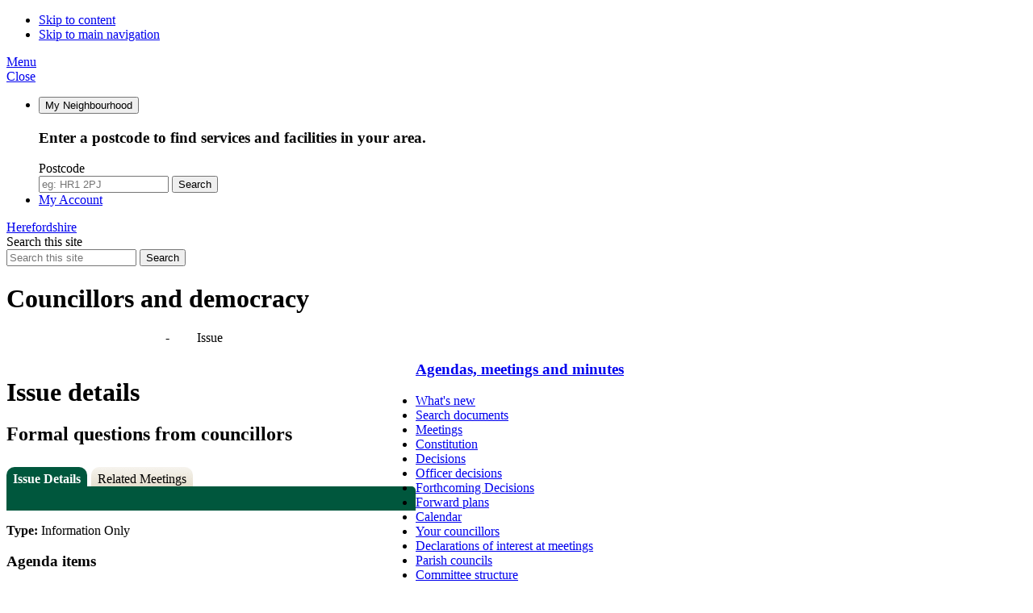

--- FILE ---
content_type: text/html; charset=utf-8
request_url: https://councillors.herefordshire.gov.uk/mgIssueHistoryHome.aspx?IId=50044120
body_size: 24854
content:
<!doctype html>
<!--[if lt IE 7]>       <html class="no-js lt-ie10 lt-ie9 lt-ie8 lt-ie7" lang="en"> <![endif]-->
<!--[if IE 7]>          <html class="no-js lt-ie10 lt-ie9 lt-ie8" lang="en"> <![endif]-->
<!--[if IE 8]>          <html class="no-js lt-ie10 lt-ie9" lang="en"> <![endif]-->
<!--[if IE 9]>          <html class="no-js lt-ie10" lang="en"> <![endif]-->
<!--[if gt IE 9]><!-->
<html class="no-js" lang="en">
<!--<![endif]-->
<head>
  <meta charset="utf-8">
  <meta http-equiv="X-UA-Compatible" content="IE=edge">
  <meta name="viewport" content="width=device-width, initial-scale=1">

  

<link rel="stylesheet" href="SiteSpecific/ssMgStyles.css" type="text/css" media="all" />
<link rel="stylesheet" href="SiteSpecific/ssWordStyles.css" type="text/css" media="all" />

<title>Issue details - Formal questions from councillors - Herefordshire Council</title>

  <meta http-equiv='X-UA-Compatible' content='IE=edge, chrome=1' /><meta name="DC.title"  content="Issue details - Formal questions from councillors"/>
<meta name="DC.description"  content="Full details of the issue Formal questions from councillors"/>
<meta name="DC.date" scheme="W3CDTF"  content="2023-01-13"/>
<meta name="DC.date.modified" scheme="W3CDTF"  content="2023-01-13"/>
<meta name="DC.date.created" scheme="W3CDTF"  content="2023-01-13"/>
<meta name="DC.subject" scheme="eGMS.IPSV"  content="Government, politics and public administration"/>
<meta name="DC.subject" scheme="eGMS.IPSV"  content="Local government"/>
<meta name="DC.subject" scheme="eGMS.IPSV"  content="Decision making"/>

<link type="text/css" href="jquery-ui/css/Smoothness/jquery-ui-1.13.2.custom.min.css" rel="stylesheet" /> 
<link type="text/css" href="jquery-ui/Add-ons/mg.jqueryaddons.css" rel="stylesheet" /> 

  <link rel="apple-touch-icon" sizes="180x180" href="//www.herefordshire.gov.uk/images/favicons/apple-touch-icon.png">
  <link rel="icon" type="image/png" href="//www.herefordshire.gov.uk/template/moderngov/images/favicons/favicon-32x32.png" sizes="32x32">
  <link rel="icon" type="image/png" href="//www.herefordshire.gov.uk/template/moderngov/images/favicons/favicon-16x16.png" sizes="16x16">
  <link rel="manifest" href="//www.herefordshire.gov.uk/template/moderngov/images/favicons/manifest.json">
  <link rel="mask-icon" href="//www.herefordshire.gov.uk/template/moderngov/images/favicons/safari-pinned-tab.svg?v=gAEaam6L7J" color="#5bbad5">
  <link rel="shortcut icon" href="//www.herefordshire.gov.uk/template/moderngov/images/favicons/favicon.ico">
  <meta name="msapplication-TileColor" content="#00a300">
  <meta name="msapplication-TileImage" content="//www.herefordshire.gov.uk/template/moderngov/images/favicons/mstile-144x144.png">
  <meta name="msapplication-config" content="//www.herefordshire.gov.uk/template/moderngov/images/favicons/browserconfig.xml?v=gAEaam6L7J">
  <meta name="theme-color" content="#ffffff">

  <link href="https://fonts.googleapis.com/css?family=Lato:300,300i,600,600i" rel="stylesheet">
  <link href="//www.herefordshire.gov.uk/template/moderngov/css/orbit.css" rel="stylesheet">
  <!--[if lt IE 9]>
  <link href="//www.herefordshire.gov.uk/template/moderngov/css/orbit-oldie.css" rel="stylesheet" type="text/css">
  <![endif]-->

  <style type="text/css">
    #modgov a {
      color: initial;
    }

    #modgov .mgTabs ul li::before,
    #modgov .mgThumbsList ul li::before {
      content: " ";
    }

    #modgov .mgThumbsList ul li a {
      box-shadow: none;
    }

    .mg-breadcrumb a,
    .mg-breadcrumb a:visited {
      color: #FFF;
      -webkit-transition: color .3s ease;
      -moz-transition: color .3s ease;
      transition: color .3s ease;
    }

      .mg-breadcrumb a:hover {
        color: #FFCA38;
        text-decoration: none;
      }

    .mg-breadcrumb b {
      margin-left: -0.4375rem;
      color: #000;
    }

      .mg-breadcrumb b::after {
        content: ">";
        display: inline;
        padding: 0 .5625rem 0 .75rem;
        color: #FFF;
        font-weight: 300;
      }
  </style>

  <script src="//www.herefordshire.gov.uk/template/moderngov/scripts/modernizr-custom.min.js"></script>
  <!--[if lt IE 9]>
  <script src="//www.herefordshire.gov.uk/template/moderngov/scripts/ie9-js/index.js"></script>
  <![endif]-->
  <!-- Grunticon -->
  <script>!function () { function e(e, n, t) { "use strict"; var o = window.document.createElement("link"), r = n || window.document.getElementsByTagName("script")[0], a = window.document.styleSheets; return o.rel = "stylesheet", o.href = e, o.media = "only x", r.parentNode.insertBefore(o, r), o.onloadcssdefined = function (e) { for (var n, t = 0; t < a.length; t++) a[t].href && a[t].href === o.href && (n = !0); n ? e() : setTimeout(function () { o.onloadcssdefined(e) }) }, o.onloadcssdefined(function () { o.media = t || "all" }), o } function n(e, n) { e.onload = function () { e.onload = null, n && n.call(e) }, "isApplicationInstalled" in navigator && "onloadcssdefined" in e && e.onloadcssdefined(n) } !function (t) { var o = function (r, a) { "use strict"; if (r && 3 === r.length) { var i = t.navigator, c = t.document, s = t.Image, d = !(!c.createElementNS || !c.createElementNS("http://www.w3.org/2000/svg", "svg").createSVGRect || !c.implementation.hasFeature("http://www.w3.org/TR/SVG11/feature#Image", "1.1") || t.opera && -1 === i.userAgent.indexOf("Chrome") || -1 !== i.userAgent.indexOf("Series40")), l = new s; l.onerror = function () { o.method = "png", o.href = r[2], e(r[2]) }, l.onload = function () { var t = 1 === l.width && 1 === l.height, i = r[t && d ? 0 : t ? 1 : 2]; t && d ? o.method = "svg" : t ? o.method = "datapng" : o.method = "png", o.href = i, n(e(i), a) }, l.src = "[data-uri]", c.documentElement.className += " grunticon" } }; o.loadCSS = e, o.onloadCSS = n, t.grunticon = o }(this), function (e, n) { "use strict"; var t = n.document, o = "grunticon:", r = function (e) { if (t.attachEvent ? "complete" === t.readyState : "loading" !== t.readyState) e(); else { var n = !1; t.addEventListener("readystatechange", function () { n || (n = !0, e()) }, !1) } }, a = function (e) { return n.document.querySelector('link[href$="' + e + '"]') }, i = function (e) { var n, t, r, a, i, c, s = {}; if (n = e.sheet, !n) return s; t = n.cssRules ? n.cssRules : n.rules; for (var d = 0; d < t.length; d++) r = t[d].cssText, a = o + t[d].selectorText, i = r.split(");")[0].match(/US\-ASCII\,([^"']+)/), i && i[1] && (c = decodeURIComponent(i[1]), s[a] = c); return s }, c = function (e) { var n, r, a, i; a = "data-grunticon-embed"; for (var c in e) { i = c.slice(o.length); try { n = t.querySelectorAll(i) } catch (s) { continue } r = []; for (var d = 0; d < n.length; d++) null !== n[d].getAttribute(a) && r.push(n[d]); if (r.length) for (d = 0; d < r.length; d++) r[d].innerHTML = e[c], r[d].style.backgroundImage = "none", r[d].removeAttribute(a) } return r }, s = function (n) { "svg" === e.method && r(function () { c(i(a(e.href))), "function" == typeof n && n() }) }; e.embedIcons = c, e.getCSS = a, e.getIcons = i, e.ready = r, e.svgLoadedCallback = s, e.embedSVG = s }(grunticon, this) }(); grunticon(["//www.herefordshire.gov.uk/template/moderngov/css/icons/icons.data.svg.css", "//www.herefordshire.gov.uk/template/moderngov/css/icons/icons.data.png.css", "//www.herefordshire.gov.uk/template/moderngov/css/icons/icons.fallback.css"], grunticon.svgLoadedCallback);</script>
  <noscript><link rel="stylesheet" href="//www.herefordshire.gov.uk/template/moderngov/css/icons/icons.fallback.css"></noscript>
</head>
<body class="two-column">

  <ul class="list skip-links">
    <li class="list__item"><a class="skip-links__link skip-links__link--content" href="#content" rel="nofollow">Skip to content</a></li>
    <li class="list__item"><a class="skip-links__link skip-links__link--navigation" href="#navigation" id="skip-link__navigation" rel="nofollow">Skip to main navigation</a></li>
  </ul>

  <div class="site">

    <!-- googleoff: index -->
    <!--header class="site-header" id="top" style="background-image: url('images/councillors-header.jpg');"-->
    <header class="site-header" id="top">
      <div class="container container--wide container--flush">
        <a href="#navigation" class="menu-toggle">
          <div class="menu-open"><i class="icon icon-menu menu-toggle__icon"></i><span class="menu-toggle__text">Menu</span></div>
          <div class="menu-close" aria-hidden="true"><i class="icon icon-close menu-toggle__icon"></i><span class="menu-toggle__text">Close</span></div>
        </a>
        <nav class="header-links" id="navigation--secondary" tabindex="-1">
          <ul class="list list--header-links">
            <li class="list__item">
              <button class="list__link" type="button" data-a11y-toggle="my-neighbourhood"><i class="icon icon-location list__link-icon" data-grunticon-embed></i><span class="list__link-text">My Neighbourhood</span></button>
              <div class="list__additional-content a11ytoggle-target area-search" id="my-neighbourhood">
                <i class="icon icon-location-white area-search__icon"></i>
                <h3 class="area-search__heading">Enter a postcode to find services and facilities in your area.</h3><form class="area-search__form form" method="get" action="https://www.herefordshire.gov.uk/homepage/28/in_my_area_results">
                  <div class="form__control form__control--search">
                    <label class="form__label" for="search-area">Postcode</label>
                    <div class="form__append-group">
                      <input class="form__field" type="search" size="18" maxlength="40" name="postcode" placeholder="eg: HR1 2PJ" id="search-area" value="">
                      <button class="button button--icon" type="submit"><i class="icon icon-search button__icon"></i><span class="icon-fallback"> Search</span></button>
                    </div>
                  </div>
                </form>
              </div>
            </li><!-- fixes extra white space between list items
         --><li class="list__item">
              <a class="list__link" href="https://myaccount.herefordshire.gov.uk/"><i class="icon icon-user list__link-icon" data-grunticon-embed></i><span class="list__link-text">My Account</span></a>
            </li>
          </ul>
        </nav>
        <div class="identity">
          <a href="https://www.herefordshire.gov.uk/" class="identity__logo">
            <i class="identity__icon icon icon-logo icon-logo--url"></i>
            <span class="icon-fallback">Herefordshire</span>
          </a>
        </div>
        <form class="site-search form form--append" action="https://www.herefordshire.gov.uk/site_search/results/" method="get">
          <div class="form__control form__control--search">
            <label class="form__label" for="search-site">Search this site</label>
            <div class="form__append-group">
              <input class="form__field" type="search" size="18" maxlength="40" name="q" placeholder="Search this site" id="search-site">
              <button class="button button--icon" type="submit"><i class="icon icon-search button__icon"></i><span class="icon-fallback"> Search</span></button>
            </div>
          </div>
        </form>
      </div>
      <!-- googleon: index -->
      <div class="container">
        <h1 class="site-heading">Councillors and democracy</h1>
      </div>
    </header>

    <!-- googleoff: all -->
    <nav id="breadCrumb" class="breadcrumb mg-breadcrumb">
      <div class="container">
        <a href="uucoverpage.aspx?bcr=1">Agendas, meetings and minutes</a> <b>-</b> Issue
      </div>
    </nav>

    <!-- googleon: all -->
    <main class="site-main">
      <div class="container">
        <div id="content" tabindex="-1" class="site-content">
          <div class="editor">
            <div id="modgov"><div class="mgHeader"><h1  class="mgMainTitleTxt" >Issue details</h1></div>
				
			<div class="mgSubTitle" >	
	    <h2 class="mgSubTitleTxt">Formal questions from councillors</h2>
        </div>
			
<script type="text/javascript">
	if(window.$ModernGov === undefined)
	{
		Object.defineProperty(window, "$ModernGov", { value: {} });
		Object.defineProperty($ModernGov, "Settings", {value: {} });
		Object.defineProperty($ModernGov, "Translations", {value: {} });
		Object.defineProperty($ModernGov.Settings, "DisableDateTimePickers", { value: false });
Object.defineProperty($ModernGov.Settings, "RequiredLanguage", { value: -1 });

	}
</script>
	<div class="mgLinks" >

</div>
<div class="mgContent" >
<div class='mgTabArea'>
<div class="mgTabs" >
			
					<ul>
					
					<li><a  class="mgTabSelectTitleLnk"   href="mgIssueHistoryHome.aspx?IId=50044120&amp;Opt=0"  title="Details&#32;tab">Issue Details</a></li>
					
					<li><a   class="mgTabUnSelectTitleLnk"   href="ieIssueDetails.aspx?IId=50044120&amp;Opt=3"  title="Items&#32;at&#32;meetings&#32;tab">Related Meetings</a></li>
					
					</ul>&nbsp;
</div>
					<p  class="mgSectionTitle"  >&nbsp;</p>
</div>

<div class="mgDetailsBlock">

		<div class="mgFieldGroup">	
			<p><span  class="mgLabel" >Type: </span><span >Information Only</span></p>

		<!--	<p>No decision makers have been specified.</p>-->
		</div><h3 class="mgSubSubTitleTxt">Agenda items</h3><ul  class="mgBulletList" ><li><span class="mgDateTxt"  >30&#47;01&#47;2023</span> - Audit and Governance Committee	<a  href="ieIssueDetails.aspx?IId=50044120&amp;PlanId=0&amp;Opt=3#AI63330"  title="Link&#32;to&#32;agenda&#32;item&#32;details">Questions from councillors <span  class="mgHide" >30/01/2023</span></a></li></ul></div>
</div>

	<p>&nbsp;</p>

<input type="hidden" value="false" id="hidIsExtLinkNewWindow" name="hidIsExtLinkNewWindow"><!--#79852 remove trailing slash-->


    <script src="edit-doc-activex.js" type="text/javascript"></script>

    <script type="text/javascript" src="jquery-ui/js/jquery-3.5.1.min.js"></script>
    <script type="text/javascript" src="jquery-ui/js/jquery-ui-1.13.2.min.js"></script>

    <script type="text/javascript">
	var mgJQuery = jQuery.noConflict(true);
        var thisFormValidator;
    </script>

    <script type="text/javascript" src="jquery-ui/json/json2.js"></script>
    <script type="text/javascript" src="jquery-ui/Add-ons/mg.jqueryaddons.min.js"></script>
    <script type="text/javascript" src="mgAjaxScripts.js"></script> 
    
	    <script type="text/javascript" src="mgGraphScripts.js"></script> 
          
    <script type="text/javascript">
        function CommonAjaxInit()
        {
            Common_DocumentReady(false, 0);	// FB16622 - Default changed from Mark T's original to 0 thereby disabling it if no value set.
        }

        mgJQuery(document).ready(CommonAjaxInit);

        //FB39842 RBFRS Website - Modern.Gov Councillors Page. JK
        mgJQuery(window).on('load', function ()
        {
            Common_WindowLoad();
        });

    </script>  

<script type="text/javascript" src='mgStarRatingScripts.js'></script>
</div>
          </div>
        </div>

        <div class="sidebar sidebar--primary">
          <!-- googleoff: index -->
          <nav class="sidebar__section boxed boxed--standout">
            <h3><a href="uucoverpage.aspx?bcr=1">Agendas, meetings and minutes</a></h3><ul>					<li><a href="mgWhatsNew.aspx?bcr=1" title="Link to what's new">What's new</a></li>					<li><a href="ieDocSearch.aspx?bcr=1" title="Link to free text search">Search documents</a></li>					<li><a href="ieDocHome.aspx?bcr=1" title="Link to information about committee meetings">Meetings</a></li>					<li><a href="ieListMeetings.aspx?bcr=1&CId=332&info=1" title="Link to Constitution">Constitution</a></li>					<li><a href="mgDelegatedDecisions.aspx?bcr=1"  title="Link to register of decisions">Decisions</a></li>					<li><a href="mgListOfficerDecisions.aspx?bcr=1"  title="Link to Officer decisions">Officer decisions</a></li>					<li><a href="mgdelegateddecisions.aspx?XXR=0&DAYS=28&RP=0&K=0&DM=0&HD=0&DS=1&META=mgdelegateddecisions&V=0"  title="Link to forthcoming decisions">Forthcoming Decisions</a></li>					<li><a href="mgPlansHome.aspx?bcr=1" title="Link to Forward Plans">Forward plans</a></li>					<li><a href="mgCalendarMonthView.aspx?GL=1&amp;bcr=1" title="Link to calendar of meetings">Calendar</a></li>					<li><a href="mgMemberIndex.aspx?bcr=1" title="Link to your Councillors">Your councillors</a></li>					<li><a href="mgListDeclarationsofInterest.aspx?bcr=1" title="Link to declarations of interest at meetings">Declarations of interest at meetings</a></li>					<li><a href="mgparishcouncildetails.aspx?bcr=1&sls=3" title="Link to parish council details">Parish councils</a></li>					<li><a href="mgListCommittees.aspx?bcr=1" title="Link to committee structure">Committee structure</a></li>					<li><a href="mgePetitionListDisplay.aspx?bcr=1" title="Link to Petitions">Petitions</a></li></ul>
          </nav>
          <!-- googleon: index -->
        </div>

      </div>
    </main>

    <nav id="navigation" class="site-navigation" tabindex="-1">
      <div class="site-navigation__logo">
        <i class="site-navigation__logo-icon icon icon-logo icon-logo--icon"></i>
        <span class="icon-fallback">Herefordshire Council</span>
      </div>
      <ul class="list list--rich">
        <li class="list__item">
          <a href="https://www.herefordshire.gov.uk/" class="list__link">
            Home <i class="icon icon-chevron--right"></i>
          </a>
        </li>
        <li class="list__item">
          <a href="https://www.herefordshire.gov.uk/info/200140/planning_and_building_control" class="list__link">
            Planning and building control <i class="icon icon-chevron--right"></i>
          </a>
        </li>
        <li class="list__item">
          <a href="https://www.herefordshire.gov.uk/info/200138/rubbish_and_recycling" class="list__link">
            Rubbish and recycling <i class="icon icon-chevron--right"></i>
          </a>
        </li>
        <li class="list__item">
          <a href="https://www.herefordshire.gov.uk/info/200146/council_tax_and_benefits" class="list__link">
            Council Tax <i class="icon icon-chevron--right"></i>
          </a>
        </li>
        <li class="list__item">
          <a href="https://www.herefordshire.gov.uk/info/200144/schools_and_education" class="list__link">
            Schools and education <i class="icon icon-chevron--right"></i>
          </a>
        </li>
        <li class="list__item">
          <a href="https://www.herefordshire.gov.uk/info/200145/business" class="list__link">
            Business <i class="icon icon-chevron--right"></i>
          </a>
        </li>
        <li class="list__item">
          <a href="https://www.herefordshire.gov.uk/info/200200/jobs_skills_and_opportunities" class="list__link">
            Jobs, skills and opportunities <i class="icon icon-chevron--right"></i>
          </a>
        </li>
        <li class="list__item">
          <a href="https://www.herefordshire.gov.uk/info/200136/travel_and_transport" class="list__link">
            Travel and transport <i class="icon icon-chevron--right"></i>
          </a>
        </li>
        <li class="list__item">
          <a href="https://www.herefordshire.gov.uk/info/200139/community" class="list__link">
            Community <i class="icon icon-chevron--right"></i>
          </a>
        </li>
        <li class="list__item">
          <a href="https://www.herefordshire.gov.uk/info/200137/things_to_do" class="list__link">
            Things to do <i class="icon icon-chevron--right"></i>
          </a>
        </li>
        <li class="list__item">
          <a href="https://www.herefordshire.gov.uk/info/200207/family_support" class="list__link">
            Family support <i class="icon icon-chevron--right"></i>
          </a>
        </li>
        <li class="list__item">
          <a href="https://www.herefordshire.gov.uk/info/200147/social_care_and_support" class="list__link">
            Social care and support <i class="icon icon-chevron--right"></i>
          </a>
        </li>
        <li class="list__item">
          <a href="https://www.herefordshire.gov.uk/info/200148/your_council" class="list__link">
            Your council <i class="icon icon-chevron--right"></i>
          </a>
        </li>
      </ul>
      <ul class="list list--supplementary"></ul>
    </nav>

    <!-- googleoff: index -->
    <footer class="site-footer">
      <div class="container">
        <nav class="site-footer__social-links">
          <ul class="list list--social-links">
            <li class="list__item"><a class="list__link list__link--facebook" href="https://www.facebook.com/hfdscouncil" target="_blank" title="Find us on Facebook"><i class="icon icon-social icon-social--facebook"></i><span class="icon-fallback">Facebook</span></a></li>
            <li class="list__item"><a class="list__link list__link--twitter" href="https://www.twitter.com/HfdsCouncil" target="_blank" title="Follow us on Twitter"><i class="icon icon-social icon-social--twitter"></i><span class="icon-fallback">Twitter</span></a></li>
          </ul>
        </nav>

        <div class="site-footer__content">

          <a href="https://www.herefordshire.gov.uk/" class="logo" title="Homepage Link: Herefordshire"><i class="icon icon-logo icon-logo--full"></i><span class="icon-fallback">Herefordshire</span></a>

          <nav class="site-footer__links">
            <ul class="list list--site-footer">
              <li class="list__item">
                <a href="https://www.herefordshire.gov.uk/info/200148/your_council/402/terms_and_conditions" class="list__link">Terms</a>
              </li>
              <li class="list__item">
                <a href="https://www.herefordshire.gov.uk/info/200148/your_council/404/website_privacy_policy" class="list__link">Privacy</a>
              </li>
              <li class="list__item">
                <a href="https://www.herefordshire.gov.uk/info/200148/your_council/405/disclaimer" class="list__link">Disclaimer</a>
              </li>
              <li class="list__item">
                <a href="https://www.herefordshire.gov.uk/info/200148/your_council/406/copyright_statement" class="list__link">Copyright</a>
              </li>
              <li class="list__item">
                <a href="https://www.herefordshire.gov.uk/site/xfp/scripts/xforms_form.php?formID=75&amp;language=en&amp;feedbackSource=https%3A%2F%2Fwww.herefordshire.gov.uk%2F" class="list__link">Feedback</a>
              </li>
              <li class="list__item">
                <a href="https://www.herefordshire.gov.uk/accessibility/settings" class="list__link">Accessibility</a>
              </li>
              <li class="list__item">
                <a href="https://www.herefordshire.gov.uk/info/200148/your_council/50/contact_us" class="list__link">Contact us</a>
              </li>
            </ul>
          </nav>

          <p class="site-footer__rights">All content &copy; 2017 Herefordshire. All Rights Reserved.</p>

          <section class="site-footer__suppliers suppliers">
            <h2 class="suppliers__heading">Suppliers</h2>
            <p class="suppliers__content">
              <a class="suppliers__link suppliers__link--designed-by" href="http://spacecraft.digital">Handcrafted by <strong>Spacecraft</strong>,</a>
              <a class="suppliers__link suppliers__link--powered-by" href="http://www.jadu.net">Powered by <strong>Jadu Continuum</strong>.</a>
            </p>
          </section>

        </div>

        <ul class="skip-links list">
          <li class="list__item"><a class="skip-links__link" href="#top" rel="nofollow">Back to the top</a></li>
        </ul>
      </div>
    </footer>
    <!-- googleon: index -->

  </div><!-- /.site -->

  <script src="//www.herefordshire.gov.uk/template/moderngov/scripts/jquery.min.js" type="text/javascript"></script>
  <script src="//www.herefordshire.gov.uk/template/moderngov/scripts/orbit.js" type="text/javascript"></script>
  <script>(function (i, s, o, g, r, a, m) { i['GoogleAnalyticsObject'] = r; i[r] = i[r] || function () { (i[r].q = i[r].q || []).push(arguments) }, i[r].l = 1 * new Date(); a = s.createElement(o), m = s.getElementsByTagName(o)[0]; a.async = 1; a.src = g; m.parentNode.insertBefore(a, m) })(window, document, 'script', 'https://www.google-analytics.com/analytics.js', 'ga'); ga('create', 'UA-89109639-1', 'auto'); ga('send', 'pageview');</script>

</body>
</html>

--- FILE ---
content_type: text/plain
request_url: https://www.google-analytics.com/j/collect?v=1&_v=j102&a=1460100331&t=pageview&_s=1&dl=https%3A%2F%2Fcouncillors.herefordshire.gov.uk%2FmgIssueHistoryHome.aspx%3FIId%3D50044120&ul=en-us%40posix&dt=Issue%20details%20-%20Formal%20questions%20from%20councillors%20-%20Herefordshire%20Council&sr=1280x720&vp=1280x720&_u=IEBAAEABAAAAACAAI~&jid=1266362945&gjid=1277860512&cid=375331582.1769035509&tid=UA-89109639-1&_gid=882070442.1769035509&_r=1&_slc=1&z=2007626057
body_size: -455
content:
2,cG-6M4J0EXRWB